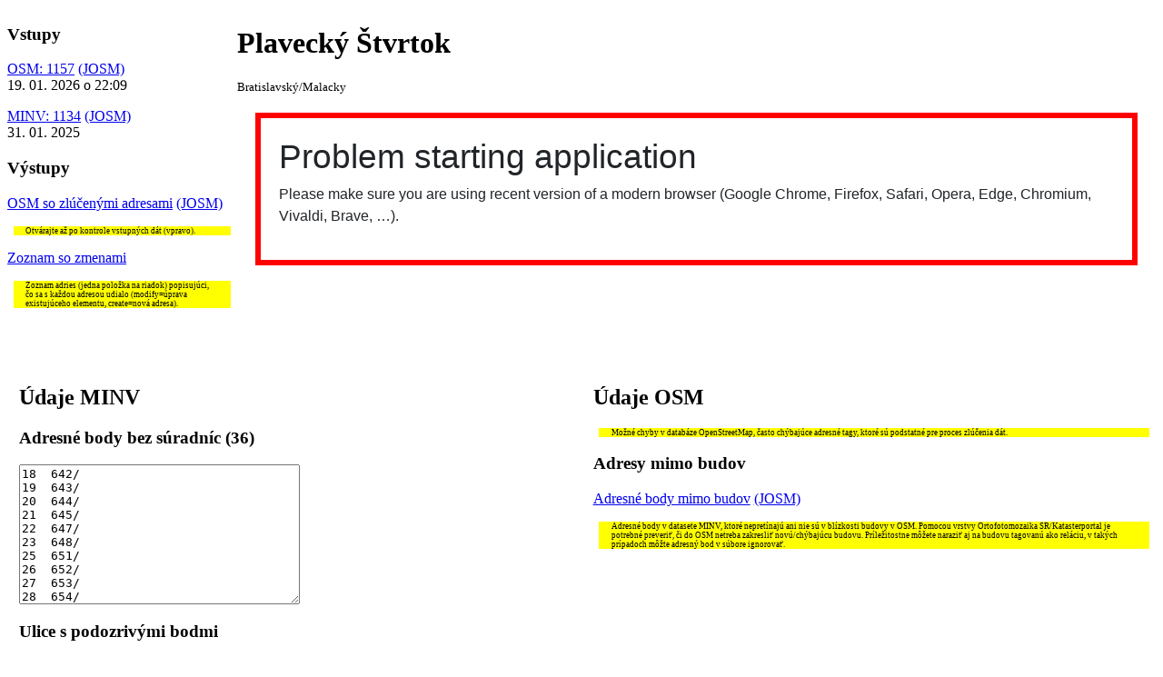

--- FILE ---
content_type: text/html; charset=UTF-8
request_url: https://minvskaddress.freemap.sk/SK0106508195/
body_size: 3630
content:
<html>
	<title>Plavecký Štvrtok</title>
	<link rel="stylesheet" type="text/css" href="../main.css">
	<meta charset="UTF-8">
	<body>
		<div class="container">
			<aside class="container__sidebar">
				<!-- Sidebar -->
				<h3>Vstupy</h3>
				<p>
				<a href="source_SK0106508195.osm">OSM: 1157</a>
				<a href="http://localhost:8111/import?url=https://minvskaddress.freemap.sk/SK0106508195/source_SK0106508195.osm">(JOSM)</a>
				<br>
				19. 01. 2026 o 22:09</p>
				<p>
				<a href="source_SK0106508195.geojson">MINV: 1134</a>
				<a href="http://localhost:8111/import?url=https://minvskaddress.freemap.sk/SK0106508195/source_SK0106508195.geojson">(JOSM)</a>
				<br>
				31. 01. 2025</p>
				<h3>Výstupy</h3>
				<p>
				<a href="result_SK0106508195.osm">OSM so zlúčenými adresami</a>
				<a href="http://localhost:8111/import?url=https://minvskaddress.freemap.sk/SK0106508195/result_SK0106508195.osm">(JOSM)</a>
				</p>
				<p id="comment">
				Otvárajte až po kontrole vstupných dát (vpravo).
				</p>

				<p>
				<a href="https://minvskaddress.freemap.sk/SK0106508195/SK0106508195_list.txt">Zoznam so zmenami</a>
				</p>
				<p id="comment">
				Zoznam adries (jedna položka na riadok) popisujúci, čo sa s každou adresou udialo (modify=úprava existujúceho elementu, create=nová adresa).
				</p>

			</aside>
			<main class="container__main">
				<h1>Plavecký Štvrtok</h1> <small>Bratislavský/Malacky</small><br>

				
				<iframe src="https://www.freemap.sk/?map=13/48.388139724731445/16.965717315673828&layers=Xe&embed=noMapSwitch,noLocateMe" style="width: 100%; height: 300px; border: 0"></iframe>
				

		</div>

				

		
		<div class="container">
			<div class="container__half">

				<h2>Údaje MINV</h2>

				

				

				
				<h3>Adresné body bez súradníc (36)</h3>
				<textarea rows="10" style="width: 50%" readonly="true">
18  642/
19  643/
20  644/
21  645/
22  647/
23  648/
25  651/
26  652/
27  653/
28  654/
29  655/
30  657/
31  659/
32  661/
33  662/
34  664/
35  665/
36  666/
37  667/
38  668/
39  669/
40  670/
41  671/
42  672/
43  673/
44  675/
45  676/
46  677/
47  678/
48  683/
49  687/
50  689/
51  691/
52  692/
53  693/
54  694/

				</textarea>

				<h3>Ulice s podozrivými bodmi</h3>
				<p id="comment">
				Zoznam 10 ulíc s najväčšími rozdielmi medzi najväčšou a priemernou vzdialenosťou k najbližšiemu ďalšiemu adresnému bodu. Môže poslúžiť na odhalenie "ustrelenej" adresy. Takisto však môže obsahovať - predovšetkým pri uliciach s malým počtom adries - neužitočnú informáciu (falošný poplach).
				<p>
				Hlavná (8.38)<br>
				Na Krúžky (4.46)<br>
				Hasičská (3.53)<br>
				Pod lesom (2.90)<br>
				Dolný koniec (2.58)<br>
				Bílovec (2.46)<br>
				Chríb (2.45)<br>
				Mravenisko (2.32)<br>
				Športová (2.28)<br>
				Lipová (2.27)<br>

				

				<h3>Zoznam premenovaných ulíc</h3>
				<p id="comment">
				Zoznam premenovaných ulíc, ktoré filter názvov ulíc zmenil (vychádzajúc pritom zo základných typografických pravidiel a gramatiky slovenského jazyka). Tieto úpravy nemusia byť definitívne, v prípade pochybnosti o danom filtri o tom napíšte na fórum OSM_SK). Vľavo: pôvodný názov v registri RA, vpravo: nový názov po zmene.
				</p>
				Hasičská ulica =&gt; Hasičská<br/>
				
				Hlavná ulica =&gt; Hlavná<br/>
				
				Krátka ulica =&gt; Krátka<br/>
				
				Lipová ulica =&gt; Lipová<br/>
				
				Lábska ulica =&gt; Lábska<br/>
				
				Mládežnícka ulica =&gt; Mládežnícka<br/>
				
				Parížska ulica =&gt; Parížska<br/>
				
				Poľná ulica =&gt; Poľná<br/>
				
				Poštová ulica =&gt; Poštová<br/>
				
				Vodárenská ulica =&gt; Vodárenská<br/>
				
				Školská ulica =&gt; Školská<br/>
				
				Športová ulica =&gt; Športová<br/>
				
				Železničná ulica =&gt; Železničná<br/>
				
				

			</div>

			<div class="container__half">
				<h2>Údaje OSM</h2>
				<p id="comment">
				Možné chyby v databáze OpenStreetMap, často chýbajúce adresné tagy, ktoré sú podstatné pre proces zlúčenia dát.
				</p>

				

				<h3>Adresy mimo budov</h3>
				<p>
				<a href="outside_buildings_SK0106508195.geojson">Adresné body mimo budov</a>
				<a href="http://localhost:8111/import?url=https://minvskaddress.freemap.sk/SK0106508195/outside_buildings_SK0106508195.geojson">(JOSM)</a>
				</p>
				<p id="comment">
				Adresné body v datasete MINV, ktoré nepretínajú ani nie sú v blízkosti budovy v OSM. Pomocou vrstvy Ortofotomozaika SR/Katasterportal je potrebné preveriť, či do OSM netreba zakresliť novú/chýbajúcu budovu. Príležitostne môžete naraziť aj na budovu tagovanú ako reláciu, v takých prípadoch môžte adresný bod v súbore ignorovať.
				</p>

			</div>
			</div>
			<div class="bottomBanner">

				<div class="row">
					<div class="column">

						

					</div>

					<div class="column">

						

					</div>

					


				</div>

				<h2>Ladiace informácie</h2>

				<h3>Pomocné údaje</h3>
				<p>
				<a href="SK0106508195_original_boundary.geojson">Pôvodné hranice obce</a>
				<a href="http://localhost:8111/import?url=https://minvskaddress.freemap.sk/SK0106508195/SK0106508195_original_boundary.geojson">(JOSM)</a>
				</p>

				<p>
				<a href="SK0106508195_simplified_boundary.geojson">Zjednodušené hranice obce</a>
				<a href="http://localhost:8111/import?url=https://minvskaddress.freemap.sk/SK0106508195/SK0106508195_simplified_boundary.geojson">(JOSM)</a>
				</p>

				<p>
				<a href="buildings_SK0106508195.geojson">Budovy v OSM (pomocný súbor)</a>
				<a href="http://localhost:8111/import?url=https://minvskaddress.freemap.sk/SK0106508195/buildings_SK0106508195.geojson">(JOSM)</a>
				</p>

				Overpass query - budovy a adresné body:<br/>
				<textarea rows="10" style="width: 100%" cols="100" readonly="true">
					( way["building"](poly:"48.37947871700675 16.910896931266933 48.377938588260676 16.913141385568636 48.372517026455874 16.918142392330914 48.37157221896547 16.904886918018093 48.375535608625135 16.903237550689727 48.37947871700675 16.910896931266933");
nwr["addr:housenumber"](poly:"48.37947871700675 16.910896931266933 48.377938588260676 16.913141385568636 48.372517026455874 16.918142392330914 48.37157221896547 16.904886918018093 48.375535608625135 16.903237550689727 48.37947871700675 16.910896931266933");
node["addr:conscriptionnumber"](poly:"48.37947871700675 16.910896931266933 48.377938588260676 16.913141385568636 48.372517026455874 16.918142392330914 48.37157221896547 16.904886918018093 48.375535608625135 16.903237550689727 48.37947871700675 16.910896931266933");way["building"](poly:"48.416703954665294 16.97522805030473 48.41362481945419 16.978236189450005 48.40639432674093 17.009031513044125 48.40463938559735 17.009387011007536 48.404611933299755 17.019175475582035 48.40119501980781 17.02150056061599 48.398750278098916 17.02025832914892 48.398235391137 17.02871081616607 48.38185809282638 17.0221196215437 48.36450035719296 17.02003040029271 48.363179801042705 17.008927878841853 48.366581370985976 16.987882616774353 48.37046193285053 16.984073080198602 48.372817965585625 16.9742416595216 48.38190204268959 16.967456544308288 48.38215375602249 16.962605437552686 48.38879978920155 16.948316400397786 48.383166699153165 16.931227233073912 48.38504352574477 16.932105174779583 48.38798182651101 16.93039845757624 48.38964127155654 16.93684169287727 48.39225298997183 16.938224856881856 48.39301388700111 16.94136390144833 48.39417619215651 16.94094803054975 48.39514971962334 16.94350227351911 48.39748358877592 16.94212714763645 48.39932137433713 16.953518301035878 48.40174148237894 16.953197764098658 48.40163879143241 16.95511529134132 48.40363612487571 16.955587351473863 48.40853909807283 16.963100667217105 48.41596129850182 16.965995804073476 48.416703954665294 16.97522805030473");
nwr["addr:housenumber"](poly:"48.416703954665294 16.97522805030473 48.41362481945419 16.978236189450005 48.40639432674093 17.009031513044125 48.40463938559735 17.009387011007536 48.404611933299755 17.019175475582035 48.40119501980781 17.02150056061599 48.398750278098916 17.02025832914892 48.398235391137 17.02871081616607 48.38185809282638 17.0221196215437 48.36450035719296 17.02003040029271 48.363179801042705 17.008927878841853 48.366581370985976 16.987882616774353 48.37046193285053 16.984073080198602 48.372817965585625 16.9742416595216 48.38190204268959 16.967456544308288 48.38215375602249 16.962605437552686 48.38879978920155 16.948316400397786 48.383166699153165 16.931227233073912 48.38504352574477 16.932105174779583 48.38798182651101 16.93039845757624 48.38964127155654 16.93684169287727 48.39225298997183 16.938224856881856 48.39301388700111 16.94136390144833 48.39417619215651 16.94094803054975 48.39514971962334 16.94350227351911 48.39748358877592 16.94212714763645 48.39932137433713 16.953518301035878 48.40174148237894 16.953197764098658 48.40163879143241 16.95511529134132 48.40363612487571 16.955587351473863 48.40853909807283 16.963100667217105 48.41596129850182 16.965995804073476 48.416703954665294 16.97522805030473");
node["addr:conscriptionnumber"](poly:"48.416703954665294 16.97522805030473 48.41362481945419 16.978236189450005 48.40639432674093 17.009031513044125 48.40463938559735 17.009387011007536 48.404611933299755 17.019175475582035 48.40119501980781 17.02150056061599 48.398750278098916 17.02025832914892 48.398235391137 17.02871081616607 48.38185809282638 17.0221196215437 48.36450035719296 17.02003040029271 48.363179801042705 17.008927878841853 48.366581370985976 16.987882616774353 48.37046193285053 16.984073080198602 48.372817965585625 16.9742416595216 48.38190204268959 16.967456544308288 48.38215375602249 16.962605437552686 48.38879978920155 16.948316400397786 48.383166699153165 16.931227233073912 48.38504352574477 16.932105174779583 48.38798182651101 16.93039845757624 48.38964127155654 16.93684169287727 48.39225298997183 16.938224856881856 48.39301388700111 16.94136390144833 48.39417619215651 16.94094803054975 48.39514971962334 16.94350227351911 48.39748358877592 16.94212714763645 48.39932137433713 16.953518301035878 48.40174148237894 16.953197764098658 48.40163879143241 16.95511529134132 48.40363612487571 16.955587351473863 48.40853909807283 16.963100667217105 48.41596129850182 16.965995804073476 48.416703954665294 16.97522805030473"); ); (._;>;); out body;
				</textarea>

				
				<h3>Výstup Conflatora<h3>
						<textarea readonly="true" style="width: 100%" rows="10" cols="100">
							22:09:25 Loading profile <_io.TextIOWrapper name='/app/profile' mode='r' encoding='UTF-8'>
							22:09:25 Read 1134 items from the dataset
							22:09:25 Downloaded 1658 objects from OSM
							22:09:25 Updated 1118 OSM objects with ref:minvskaddress tag
							22:09:25 Matched 3 points
							22:09:25 Adding 13 unmatched dataset points
							22:09:25 Deleted 6 and retagged 0 unmatched objects from OSM
							22:09:26 Done
							
							
						</textarea>
						

			</main>
			</div>

	</body>

</html>